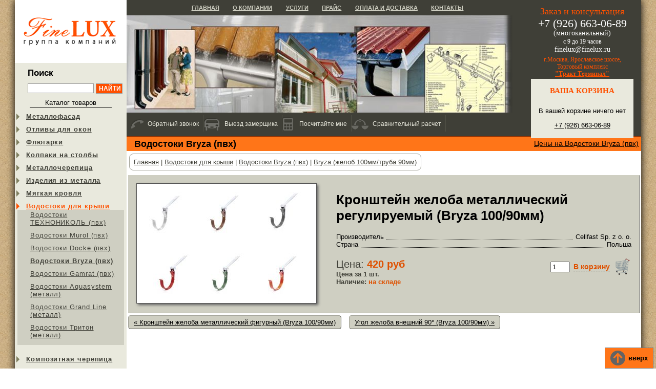

--- FILE ---
content_type: text/html; charset=utf-8
request_url: https://www.finelux.ru/Products/vodostochnye_sistemy/bryza/100x90/tek_5476/
body_size: 5768
content:
<!DOCTYPE HTML>
<html lang="ru">
<head>

  <link rel="stylesheet" href="/Css/style.css?ver=5f5893fd"><link rel="stylesheet" href="/Css/jquery.fancybox.css?ver=5dcbe363"><link rel="stylesheet" href="/JScripts/ui/css/ui.all.css?ver=5dcbe32d"><link href="/Css/Products.css?ver=5dcbe71c" rel="stylesheet" type="text/css"/>
  <meta http-equiv="content-type" content="text/html; charset=utf-8">
<title>Водостоки Bryza (пвх) | Кронштейн желоба металлический регулируемый (Bryza 100/90мм) | FineLux.ru</title>
<LINK REL="SHORTCUT ICON" href="/favicon.ico"/>
<meta name="viewport" content="width=device-width, initial-scale=1.0">
<META NAME="Description" CONTENT="Кронштейн желоба металлический регулируемый (Bryza 100/90мм) по 420 руб за шт.">
<META NAME="Keywords" CONTENT="">
<META NAME="robots" CONTENT="INDEX, FOLLOW">

<script src="/JScripts/libs/jquery/1.11.1/jquery.min.js?ver=5dcbe32c"></script>
<script src="/JScripts/libs/jquery-migrate/1.2.1/jquery-migrate.min.js?ver=5dcbe32d"></script><script src="/JScripts/libs/jquery-cookie/1.4.1/jquery.cookie.min.js?ver=5dcbe32c"></script><script src="/JScripts/libs/jquery-easing/1.3/jquery.easing.min.js?ver=5dcbe32c"></script><script src="/JScripts/libs/jquery-mousewheel/3.1.11/jquery.mousewheel.min.js?ver=5dcbe32c"></script><script src="/JScripts/jq/jquery.spoiler.min.js?ver=5dcbe32a"></script><script src="/JScripts/product.js?ver=5dcbe32a"></script><script src="/JScripts/comparison.js?ver=5dcbe32a"></script><script src="/JScripts/am.js?ver=5dd3bffd"></script><script src="/JScripts/jq/jquery.scrollTo-min.js?ver=5dcbe32a"></script><script src="/JScripts/jq/jquery.fancybox-1.3.1.pack.js?ver=5dcbe32b"></script><script src="/JScripts/jq/jquery.fancybox.init.js?ver=5dcbe32b"></script>
<meta name="yandex-verification" content="b9cd7e72799c418a" />


</head>
<body>
<!-- Yandex.Metrika counter -->
<script type="text/javascript">
    (function(m,e,t,r,i,k,a){
        m[i]=m[i]||function(){(m[i].a=m[i].a||[]).push(arguments)};
        m[i].l=1*new Date();
        for (var j = 0; j < document.scripts.length; j++) {if (document.scripts[j].src === r) { return; }}
        k=e.createElement(t),a=e.getElementsByTagName(t)[0],k.async=1,k.src=r,a.parentNode.insertBefore(k,a)
    })(window, document,'script','https://mc.yandex.ru/metrika/tag.js', 'ym');

    ym(6227968, 'init', {webvisor:true, clickmap:true, ecommerce:"dataLayer", accurateTrackBounce:true, trackLinks:true});
</script>
<noscript><div><img src="https://mc.yandex.ru/watch/6227968" style="position:absolute; left:-9999px;" alt="" /></div></noscript>
<!-- /Yandex.Metrika counter -->



<script>
function reachGoal(goal){
    ym(6227968,'reachGoal', goal);
}
</script>


<table id="tmain">
<tr>
<td id="tleft">
    <div class="logo"><a href="/"><img src="/Images/logo.gif"></a></div>
    <div class="input_search"><p class="ltitle">Поиск</p>
  <form id="shortsearchform" action="/Search/" method="POST"><input name="submited" type="hidden" value="SearchFormsubmit">
      <input id="searchstring" name="words" value="">
      <input type="hidden" name="news" value="on">
      <input type="hidden" name="products" value="on">
      <input type="hidden" name="articles" value="on">
    <input class="search_submit" type="submit" value="Найти"></form>
</div>
<script type="text/javascript">
	$(function(){
	    $(".katmenu > div > img").click(function(){
	    if(false == $(this).parent().find(".subkat").is(':visible')) {
    		$('.katmenu .subkat').slideUp(300);
		$('.opened').each(function(){$(this).removeClass('opened');})
	    }
	    
	    $(this).parent().find(".subkat").slideToggle(300);
	    if ($(this).hasClass('opened')==true) $(this).removeClass('opened');
	    else $(this).addClass('opened');
	    }).attr({alt:'Раскрыть',title:'Раскрыть'});
	})
    </script><div class="katmenu">
<div class="header"><span>Каталог товаров</span></div>
<div id="km678" class="ones">
<img src="/Images/spacer.gif" alt=""><a href="/Products/metallofasad/">Металлофасад</a><div id="subkm678" class="subkat none"><div>
<a href="/Products/metallofasad/fasadnye-kassety/">Металлокассета </a><a href="/Products/metallofasad/metallosiding/">Металлосайдинг</a>
</div></div>
</div>
<div id="km744" class="ones">
<img src="/Images/spacer.gif" alt=""><a href="/Products/iz-metalla/otlivy-dlya-okon/">Отливы для окон</a><div id="subkm744" class="subkat none"><div></div></div>
</div>
<div id="km760" class="ones">
<img src="/Images/spacer.gif" alt=""><a href="/Products/iz-metalla/dymniki/">Флюгарки</a><div id="subkm760" class="subkat none"><div></div></div>
</div>
<div id="km761" class="ones">
<img src="/Images/spacer.gif" alt=""><a href="/Products/iz-metalla/kolpak/">Колпаки на столбы</a><div id="subkm761" class="subkat none"><div></div></div>
</div>
<div id="km19" class="ones">
<img src="/Images/spacer.gif" alt=""><a href="/Products/metallocherepitsa/">Металлочерепица</a><div id="subkm19" class="subkat none"><div>
<a href="/Products/metallocherepitsa/RoofLine/">Металлочерепица Roof Line</a><a href="/Products/metallocherepitsa/grand_line/">Металлочерепица Grand Line</a><a href="/Products/metallocherepitsa/M28/">Металлочерепица М28</a>
</div></div>
</div>
<div id="km142" class="ones">
<img src="/Images/spacer.gif" alt=""><a href="/Products/otlivy/">Изделия из металла</a><div id="subkm142" class="subkat none"><div>
<a href="/Products/otlivy/dlya_okon_i_cokolya/">Отливы для окон и цоколя</a><a href="/Products/otlivy/parapet/">Парапеты на забор</a><a href="/Products/otlivy/dly_stolbov/">Колпаки на столбы</a>
</div></div>
</div>
<div id="km95" class="ones">
<img src="/Images/spacer.gif" alt=""><a href="/Products/myagkaya_krovlya/">Мягкая кровля</a><div id="subkm95" class="subkat none"><div>
<a href="/Products/myagkaya_krovlya/Shinglas/">Мягкая кровля Shinglas</a><a href="/Products/myagkaya_krovlya/Katepal/">Мягкая кровля Katepal</a><a href="/Products/myagkaya_krovlya/Tegola/">Мягкая кровля Tegola</a><a href="/Products/myagkaya_krovlya/Docke/">Мягкая кровля Docke</a><a href="/Products/myagkaya_krovlya/Icopal/">Мягкая кровля Icopal</a>
</div></div>
</div>
<div id="km20" class="ones active opened">
<img src="/Images/spacer.gif" alt=""><a href="/Products/vodostochnye_sistemy/">Водостоки для крыши</a><div id="subkm20" class="subkat"><div>
<a href="/Products/vodostochnye_sistemy/Holzplast/">Водостоки ТЕХНОНИКОЛЬ (пвх)</a><a href="/Products/vodostochnye_sistemy/Murol/">Водостоки Murol (пвх)</a><a href="/Products/vodostochnye_sistemy/Docke/">Водостоки Docke (пвх)</a><a href="/Products/vodostochnye_sistemy/bryza/" class="active">Водостоки Bryza (пвх)</a><a href="/Products/vodostochnye_sistemy/Gamrat/">Водостоки Gamrat (пвх)</a><a href="/Products/vodostochnye_sistemy/Aquasystem/">Водостоки Aquasystem (металл)</a><a href="/Products/vodostochnye_sistemy/Grand-Line/">Водостоки Grand Line (металл)</a><a href="/Products/vodostochnye_sistemy/Triton/">Водостоки Тритон (металл)</a>
</div></div>
</div>
<div id="km607" class="ones">
<img src="/Images/spacer.gif" alt=""><a href="/Products/kompozitnaya-cherepica/">Композитная черепица</a><div id="subkm607" class="subkat none"><div>
<a href="/Products/kompozitnaya-cherepica/Luxard/">Композитная черепица Luxard</a><a href="/Products/kompozitnaya-cherepica/Metrotile/">Композитная черепица Metrotile</a>
</div></div>
</div>
<div id="km426" class="ones">
<img src="/Images/spacer.gif" alt=""><a href="/Products/bezopastnost/">Элементы безопасности</a><div id="subkm426" class="subkat none"><div>
<a href="/Products/bezopastnost/snegozaderjateli/">Снегозадержатели</a><a href="/Products/bezopastnost/mostiki_stupeni/">Мостики, ступени</a><a href="/Products/bezopastnost/lestnici/">Лестницы</a><a href="/Products/bezopastnost/ogragdenia/">Ограждения</a>
</div></div>
</div>
<div id="km519" class="ones">
<img src="/Images/spacer.gif" alt=""><a href="/Products/mansardnye-okna/">Мансардные окна</a><div id="subkm519" class="subkat none"><div>
<a href="/Products/mansardnye-okna/farko/">Мансардные окна Fakro</a><a href="/Products/mansardnye-okna-velux/">Мансардные окна Velux</a>
</div></div>
</div>
<div id="km423" class="ones">
<img src="/Images/spacer.gif" alt=""><a href="/Products/ventilyacia/">Элементы вентиляции</a><div id="subkm423" class="subkat none"><div>
<a href="/Products/ventilyacia/vilpe/"> Элементы вентиляции Vilpe</a><a href="/Products/ventilyacia/Wirplast/">Элементы вентиляции Wirplast</a>
</div></div>
</div>
<div id="km1" class="ones">
<img src="/Images/spacer.gif" alt=""><a href="/Products/vinilovyi_sayding/">Виниловый сайдинг</a><div id="subkm1" class="subkat none"><div>
<a href="/Products/vinilovyi_sayding/Bryza/">Софиты Bryza</a><a href="/Products/vinilovyi_sayding/Mitten/">Сайдинг Mitten</a><a href="/Products/vinilovyi_sayding/FineBer/">Сайдинг FineBer</a><a href="/Products/vinilovyi_sayding/Alta_profil/">Сайдинг Альта-Профиль</a><a href="/Products/vinilovyi_sayding/Sayga/">Сайдинг Sayga</a><a href="/Products/vinilovyi_sayding/Vox/">Cайдинг VOX</a><a href="/Products/vinilovyi_sayding/Variform/">Сайдинг Variform</a><a href="/Products/vinilovyi_sayding/komplekt/">Металлические комплектующие</a>
</div></div>
</div>
<div id="km18" class="ones">
<img src="/Images/spacer.gif" alt=""><a href="/Products/cokolnyi-sayding/">Цокольный сайдинг</a><div id="subkm18" class="subkat none"><div>
<a href="/Products/cokolnyi-sayding/FineBer/">Цокольный сайдинг FineBer</a><a href="/Products/cokolnyi-sayding/Dolomit/">Цокольный сайдинг Доломит </a><a href="/Products/cokolnyi-sayding/Alta_Profil/">Цокольный сайдинг Альта-Профиль</a><a href="/Products/cokolnyi-sayding/tekhosnastka/">Цокольный сайдинг Техоснастка</a><a href="/Products/cokolnyi-sayding/Nailite/">Цокольный сайдинг Nailite</a>
</div></div>
</div>
<div id="km421" class="ones">
<img src="/Images/spacer.gif" alt=""><a href="/Products/gidroparoizol/">Гидро и пароизоляция</a><div id="subkm421" class="subkat none"><div>
<a href="/Products/gidroparoizol/delta/">Delta</a><a href="/Products/gidroparoizol/tyvek/">Tyvek</a><a href="/Products/gidroparoizol/juta/">Juta</a><a href="/Products/gidroparoizol/izospan/">Изоспан</a>
</div></div>
</div>
<div id="km619" class="ones">
<img src="/Images/spacer.gif" alt=""><a href="/Products/dpk/">Террасная доска из ДПК</a><div id="subkm619" class="subkat none"><div>
<a href="/Products/dpk/terrasnaya_doska/SaveWood/">Террасная доска SaveWood</a><a href="/Products/dpk/terrasnaya_doska/">Террасная доска</a>
</div></div>
</div>
<div id="km488" class="ones">
<img src="/Images/spacer.gif" alt=""><a href="/Products/pilomaterialy/">Пиломатериалы</a><div id="subkm488" class="subkat none"><div>
<a href="/Products/pilomaterialy/doska/">Доска</a><a href="/Products/pilomaterialy/brusok/">Бруски деревянные</a><a href="/Products/pilomaterialy/brus/">Брус</a><a href="/Products/pilomaterialy/eurovagonka/">Евровагонка</a><a href="/Products/pilomaterialy/vagonka-shtil/">Вагонка-штиль</a><a href="/Products/pilomaterialy/europol/">Европол</a><a href="/Products/pilomaterialy/imitaciya_brusa/">Имитация бруса</a><a href="/Products/pilomaterialy/blockhous/">Блок-Хаус</a>
</div></div>
</div>
<div id="km420" class="ones">
<img src="/Images/spacer.gif" alt=""><a href="/Products/uteplitel/">Утеплители</a><div id="subkm420" class="subkat none"><div>
<a href="/Products/uteplitel/Rockwool/">Утеплитель Rockwool</a><a href="/Products/uteplitel/Techno/">Утеплитель ТехноНИКОЛЬ</a><a href="/Products/uteplitel/Penofol/">Утеплитель Пенофол</a>
</div></div>
</div>
<div id="km17" class="ones">
<img src="/Images/spacer.gif" alt=""><a href="/Products/podokonniki/">Подоконники ПВХ</a><div id="subkm17" class="subkat none"><div><a href="/Products/podokonniki/Montblanc/">Подоконники Montblanc</a></div></div>
</div>
</div>
<div class="header">Новости компании</div><div>
  
    
    
    <div class="flusnews">
      
      <div>
<div class="header">
<span class="date">27 Марта 2019</span><a href="/News/tek_48/">Расширение выставочных площадей</a>
</div>
<div class="info">Для вашего удобства в выборе...</div>
</div>
      <div>
<div class="header">
<span class="date">07 Мая 2018</span><a href="/News/tek_47/">Открылся новый склад в ТК Тракт терминал!</a>
</div>
<div class="info">Открылся новый склад в торговом...</div>
</div>
      <div>
<div class="header">
<span class="date">21 Ноября 2017</span><a href="/News/tek_46/">Предновогоднее снижение цен!</a>
</div>
<div class="info">Новый год, кроме новых возможностей...</div>
</div>
      <div>
<div class="header">
<span class="date">26 Сентября 2016</span><a href="/News/tek_41/">В Рязани открылся завод "Технониколь" по производству монтажной пены</a>
</div>
<div class="info">Президент &laquo;ТехноНИКОЛЬ&raquo;...</div>
</div>
      <div>
<div class="header">
<span class="date">19 Апреля 2016</span><a href="/News/tek_40/">Снижение цен на фасадные кассеты!</a>
</div>
<div class="info">На пороге лета, а значит повышенного...</div>
</div>
    </div>
    
  

</div>
</td>
<td id="tcentr">
    <div class="shap">
	<div class="shapr"><div class="phones"><div class="tel">
<div>Заказ и консультация</div>
<div class="telwhite">+7 (926) 663-06-89<br><span>(многоканальный)</span><span class="fl1"> с 9 до 19 часов</span> <span class="fl1.2">finelux@finelux.ru</span></div>
</div><div class="adres">г.Москва, Ярославское шоссе,<BR>Торговый комплекс<BR><a href="/contacts/" class="b">"Тракт Терминал"</a></div>
</div><div class="korzi" id="shortbasket"><div class="h3 upper">Ваша корзина</div>
  <p>В вашей корзине ничего нет</p><p><a href="tel:+79266630689">+7 (926) 663-06-89</a></p>

</div></div>
	<div class="shapl">
	<div class="topmenu">
  <a href="/">Главная</a><a href="/about/">О компании</a><a href="/uslugi/">Услуги</a><a href="/price/">Прайс</a><a href="/delivery/">Оплата и доставка</a><a href="/contacts/">Контакты</a>
  

</div>
	<div class="foto" style="background-image:url(https://www.finelux.ru/media/Dirs/0/220/31.jpg)"><div class="fgrad"><div></div></div></div>
	
	</div>
	<div class="deviz"><!--devpricest--><div class="devprice"><a href="/Products/vodostochnye_sistemy/bryza/price.xls">Цены на Водостоки Bryza (пвх)</a></div><!--devpriceen--><div class="h1">Водостоки Bryza (пвх)</div></div>
    </div>
    <div class="breadcumps" itemscope="itemscope" itemtype="http://data-vocabulary.org/Breadcrumb"><div>
<a href="/" itemprop="url"><span itemprop="title">Главная</span></a> | <a href="/Products/vodostochnye_sistemy/" itemprop="url"><span itemprop="title">Водостоки для крыши</span></a> | <a href="/Products/vodostochnye_sistemy/bryza/" itemprop="url"><span itemprop="title">Водостоки Bryza (пвх)</span></a> | <a href="/Products/vodostochnye_sistemy/bryza/100x90/" itemprop="url"><span itemprop="title">Bryza (желоб 100мм/труба 90мм)</span></a>
</div></div>

  
    <table width="100%" cellpadding="0" cellspacing="0" border="0"><tr><td height="1"></td></tr></table>
  


    <div id="tcontent"><div class="tpage">
<div class="tpageImg"><img src="https://www.finelux.ru/media/Production/350/350/4662.jpg" alt=""></div>
<div class="tpageInfo">
<h1 class="product-h1">Кронштейн желоба металлический регулируемый (Bryza 100/90мм)</h1>
<div class="tpageCharacter">
<div class="chbody">
<div class="chleft">Производитель</div>
<div class="chright ab">Cellfast Sp. z o. o.</div>
</div>
<div class="chbody mbtm">
<div class="chleft">Страна</div>
<div class="chright">Польша</div>
</div>
          
          
          
          
          
          
          
          
          
          
          
          
          
          
          
          
          
          
          
          
          
          
        </div>
<div class="tprice">
<div style="float:right">
<input type="text" value="1" id="qty5476" style="width:30px;"><a href="" class="inbasket" onclick="ShowBasketWindowNew('/short.php?action=Basket&change=Add&Good=5476','5476');return false;" qty="1" pid="5476"><span>В корзину</span><img src="/Images/spacer.gif"></a>
</div>
		    Цена: <span>420 руб</span>
</div>
<div class="presence"><span>Цена за 1 шт.</span></div>
<div class="presence">
<span>Наличие: </span>на складе</div>
</div>
</div><div class="btns">
<a class="btn" href="/Products/vodostochnye_sistemy/bryza/100x90/tek_5475/">« Кронштейн желоба металлический фигурный (Bryza 100/90мм)</a><a class="btn" href="/Products/vodostochnye_sistemy/bryza/100x90/tek_5470/">Угол желоба внешний 90° (Bryza 100/90мм) »</a>
</div>
</div>
    <div class="iconmenu">
  <a href="/callback/" data-id="1" class="imcallback"><span>Обратный звонок</span></a><!--
 --><a href="/zamerschik/" data-id="2" class="imzamer"><span>Выезд замерщика</span></a><!--
  --><a href="/material/" data-id="3" class="immaterial"><span>Посчитайте мне</span></a><!--
  --><!--a href="#visualcolor" data-id="4" class="imvisual"><span>Визуализатор</span></a--><!--
  --><a href="/online/" data-id="5" class="imonline"><span>Сравнительный расчет</span></a>
  <div data-id="1">
	Вам некогда звонить? На дворе ночь? Мы сами Вам позвоним, перейдите по ссылке
    </div>
    <div data-id="2">Вам некогда приехать к нам? Вы сомневаетесь в количестве материала? Вызовите нашего замерщика, перейдя по ссылке ниже!</div>
    <div data-id="3">Вы не в курсе, сколько и каких материалов надо на строительство? Сомневаетесь в чем то? Но у Вас уже есть задумки, эскизы, фотографии объекта? Пришлите их нам и мы посчитаем количество и ассортимент материалов.</div>
</div>
</td>
</tr>
<tr id="tfoot">
<td class="copy"></td>
<td class="contacts"><div class="tel">
<div>Заказ и консультация</div>
<div class="telwhite">+7 (926) 663-06-89<br><span>(многоканальный)</span><span class="fl1"> с 9 до 19 часов</span> <span class="fl1.2">finelux@finelux.ru</span></div>
</div><div class="adres">г.Москва, Ярославское шоссе,<BR>Торговый комплекс<BR><a href="/contacts/" class="b">"Тракт Терминал"</a></div>

<span class="contactsfooter" style="clear:both;display:block;padding-left: 15px;">© 2020 Группа компаний FineLux</span><br/><a style="clear:both;display:block;padding-left: 15px;" href="/kartasaita/">Карта сайта</a>
</td>
</tr>
</table>

</body>
</html>

--- FILE ---
content_type: text/css
request_url: https://www.finelux.ru/Css/style.css?ver=5f5893fd
body_size: 4338
content:
@charset "utf-8";

html,body{ margin:0;padding:0; width:100%; height:100%; }
body {background: url(/Images/osnback.gif); font-size: 13px; font-family: Tahoma,Arial;}

h2,h3,h4, .h3, .h4, .h2 {margin:0; padding:10px 20px;color:#FF5100; font: bold 19px Times New Roman, Tahoma,Arial;}
h2, .h2 {font-size: 17px;}
h3, .h3{font-size: 15px;}
h4,.h4{font-size: 12px;}


/* table{border-collapse:collapse; */
td{ padding:0;vertical-align:top;}

.top{vertical-align:top;}
a { color:black;text-decoration:underline; }
a:hover{text-decoration:none;}
img {border:0;}
.upper{text-transform:uppercase;}
.ltitle{ margin:0; padding: 10px 0;font: bold 17px Tahoma,Arial;}
.telwhite{ margin-top: 0; margin-bottom:5px; color:white; font-size: 22px;}
.telwhite span{ display:block; margin-top:0; margin-bottom:3px; padding-bottom:0; font-size: 14px;line-height:100%;}

.telwhite .fl1{font-size: 12px;}
.telwhite .fl2{font-size: 12px;}

.white{ color:white;}
.b{ font-weight:bold;}
/*  Верстка */
    
#tmain{ margin: 0 auto; max-width: 1210px; width:100%; height:100%; border-collapse:collapse; box-shadow: 0 0 15px rgba(0,0,0,1);}
* html #tmain{ height:100%;}

#tleft,#tfoot .copy{  padding:0;  width:218px !important; background: #E9E9DD; eight:100%;}
#tmain .leftshadow { width:0; background:url(/Images/bdleft.png) right top repeat-y;}
#tmain .rightshadow{ width:0; background:url(/Images/bdright.png) left top repeat-y;}
#tleft .shadow { float: left; min-height:100%; width:25px; background:url(/Images/bdleft.png) right top repeat-y;}

#tleft .otstp{ margin-left: 25px !important; height:100%; background:#E9E9DD;}
#tcentr, #tfoot .contacts{padding:0; min-width: 994px;/*496px;*/ max-width: 994px;background:#fff; eight:100%;}


* html #tcentr{width: 790px;}

#tright{padding:0; width:25px !important; height:100%; background:url(/Images/bdright.png) left top repeat-y;}


/* левая колонка */

#tleft .logo {width:218px; height:123px; background: white; }

/*** меню каталога */
/* div.katmenu  a{
/* display: block; */ */
/* margin-bottom:10px; */
/* padding-left:23px; */color:#3F3F37;
/* letter-spacing:0.07em; */
/* font: bold 13px Tahoma,Arial; */
/* ext-transform:uppercase; */
/* }
div.katmenu  a.active {background: url(/Images/act.gif) left center no-repeat; */
/* color:#FF5100; */
/* }
div.katmenu .header {
/* margin: 5px 0 10px 0; */ */text-align:center;
/* }
div.katmenu .header span{
/* padding: 1px 30px; */ */  border-bottom: 1px solid black;
/* font-weight:normal; */
/* font-size: 13px; */
/* }
div.katmenu .subkat{
/* margin-bottom:10px; */ */padding:0 5px;
/* }
div.katmenu .subkat div {
/* padding: 2px; */ */background: #CFCFC2;
/* }
div.katmenu .subkat a{ text-transform:none; */
/* font-weight:normal; */
.katmenu .header { margin: 5px 0 10px 0;text-align:center;}
.katmenu .header span{ padding: 1px 30px;  border-bottom: 1px solid black; font-weight:normal; font-size: 13px;}

.katmenu .ones{padding-bottom:10px;}
.katmenu .ones img{ float: left; margin-top: 2px; width:12px; height:12px; background: url(/Images/dirs.gif) 0 0 no-repeat; cursor: pointer;}
.katmenu .ones img.opened{ background-position: 0 -12px;}
.katmenu .ones a { padding-left:10px;color:#3F3F37; letter-spacing:0.07em; font: bold 13px Tahoma,Arial;}
.katmenu .ones.active a {color:#FF5100;}
.katmenu .ones.active img{ background-position: -12px 0;}
.katmenu .ones.active img.opened{ background-position: -12px -12px;}

div.katmenu .ones .subkat{ margin-bottom:10px;padding:0 5px;}
div.katmenu .ones .subkat.none{display: none;}
div.katmenu .ones .subkat div { padding: 2px;background: #CFCFC2;}
div.katmenu .ones .subkat a{ display: block; margin-bottom:10px; padding-left:23px; color: #3F3F37; text-transform:none; letter-spacing:0.07em; font: 13px Tahoma,Arial;}
div.katmenu .ones .subkat a.active{ font-weight:bold;}

/* поиск производители */
div.input {padding-left:23px; }
h2 {font:17px Tahoma,Arial;}
select { padding-left:5px;width:178px; border: 1px solid #999999; color:#FF5100; }

div.input_search {padding-left:25px; }
div.input_search input { padding-left:5px;width:120px; border: 1px solid #999999;color:#FF5100; vertical-align:top;}
div.input_search input.search_submit {width:52px; height:20px; background:#FF5000; color:#ffffff; text-transform:uppercase; font: bold 12px Tahoma,Arial;}

/* левая колонка конец */
/* центральная колонка */
#tcentr .shap {background:  #3F3F37; position: relative;}
#tcentr .shap .shapr{ position: absolute; top: 0; right: 0; padding:0 5px;  width:220px; height:100%; height:235px; text-align:center; }
#tcentr .shap .shapr .phones{ padding: 10px 0 3px ; color: #FF5100;text-align:center; font-size: 18px; font-family:Tahoma; line-height:135%;}
#tcentr .shap .shapr .adres{ font-size:12px; line-height:120%;}
#tcentr .shap .shapr .adres a {color: #FF5100; }
#tcentr .shap .shapr .korzi{display: inline-block; margin: 0; padding:5px; width:190px; background:#E9E9DD; text-align:center;}
#tcentr .shap .shapr .korzi h3{ margin: 0; padding: 5px 0 0;}

#tcentr .shap .shapl{ padding-right:220px; background-color: #3F3F37;}
#tcentr .topmenu {height:30px; background:#3F3F37; text-align: center;}
#tcentr .topmenu a{ margin: 0 0.3em;  padding:0 10px;color: #CFCFC2/*#FF5100*/; text-transform:uppercase; font:bold 11px Georgia,sans-serif; line-height:30px;}
#tcentr .foto { position: relative;overflow:hidden; height:190px; background-color: #3F3F37; background-position: left top; background-repeat: no-repeat; text-align: center;}


#tcentr .foto img{display:none; height:190px;}
#tcentr .foto .fgrad{ position: absolute; top:0; right:0; z-index: 3; width:50px;height:210px; background: url(/Images/fon_grad.png) left top repeat-y;}
#tcentr .foto .fgrad div{ margin-left: 20px; width:30px; height:190px; background: #3F3F37;}
#tcentr .shapl .foto img { position:absolute; top: 0;}
#tcentr .foto .shadow { padding-top:10px;  height:52px;background:url(/Images/tel.png) left top repeat-x; color:white; font:17px Tahoma,Arial;}
#tcentr .foto .tel { display:inline;float:left; width: 50%; text-align:center;}
#tcentr .foto .adres  { display:inline;float:right; width:45%; text-align:center;}
#tcentr .backlogourl{position:absolute; z-index:100;}
/***/
#tcentr .deviz { clear:both;min-height:28px; border-top: 1px solid #7F2800; background:#FF7518;  text-align:center; margin-top: 46px;}
#tcentr .deviz h1{ color: black;text-align:left; font: bold 18px/28px Arial!important; padding: 0 0 0 15px;}
#tcentr .deviz h1 span{ color:white; font-size: 16px!important; font-family: Arial!important;}
#tcentr .deviz .devprice{float: right; padding-top:5px;padding-right:5px; text-align:right; font-size: 14px;}
#tcentr .deviz .devprice a{text-decoration:underline;}
#tcentr .deviz .devprice a:hover{color:#555;}
/***/
#tcentr .iconmenu {position: absolute; top:220px; height:41px; padding: 5px 0 0 0; max-width: 780px;}

#tcentr .iconmenu>div { display: none; position: absolute; width:100%;min-width:150px; max-width:300px; background: #3f3f37; border: 1px solid #999999; padding: 10px; top: 40px; color:#cfcfc2;}

#tcentr .iconmenu>a { display: inline-block; height:22px; margin-left: 33px; position:relative; color: #e9e9dd!important; text-decoration:none; border-right: 1px solid #505045; padding: 10px 8px 0 8px; font-size: 90%!important;}
#tcentr .iconmenu>a:hover { text-decoration: underline;}
#tcentr .iconmenu>a:before {position: absolute; top:0; left: -33px; background: url(//www.finelux.ru/Images/icons.png) 0 0 no-repeat; width:33px; height: 32px; display: block; content:""; }

#tcentr .iconmenu>a.imcallback:before { background-position: -10px -144px;  width: 25px; left:-25px;}
#tcentr .iconmenu>a.imcallback:hover:before { background-position: -10px -176px; }

#tcentr .iconmenu>a.imzamer:before{ background-position: -46px -144px; width:38px;}
#tcentr .iconmenu>a.imzamer:hover:before{ background-position: -46px -176px;}


#tcentr .iconmenu>a.immaterial{margin-left: 25px;}
#tcentr .iconmenu>a.immaterial:before{ background-position: -90px -144px; width:25px; left:-25px;}
#tcentr .iconmenu>a.immaterial:hover:before{ background-position: -90px -176px;}

#tcentr .iconmenu>a.imvisual:before{ background-position: -125px -144px;	}
#tcentr .iconmenu>a.imvisual:hover:before{ background-position: -125px -176px;}

#tcentr .iconmenu>a.imonline:before{ background-position: -165px -144px;}
#tcentr .iconmenu>a.imonline:hover:before{ background-position: -165px -176px;}

/***/
#tcontent { padding: 0 20px;}
#tcontent img { border:1px solid #555; -webkit-box-shadow: #666 3px 3px 5px; -moz-box-shadow: #666 3px 3px 5px; box-shadow: #666 3px 3px 5px;}
#tcontent a { text-decoration:underline; }
.inbasket img{ margin-left: 10px; width:32px; height: 32px; border: 0 !important; background: url(/Images/basket.png) left top no-repeat; -moz-box-shadow: none !important; box-shadow: none !important;vertical-align: middle;
    webkit-box-shadow: none !important;
}
.inbasket,.inbasket:hover{text-decoration: none;}
.inbasket span{border-bottom:1px dashed black; font-size: 14px !important;}
.inbasket:hover span{border-bottom:1px solid black;}
#mess{ position: absolute; z-index:5001; padding: 15px; border: 2px outset #DF9145; background: #FFCC99; color: #0c608f; text-align: center; font: bold 16px 'Times New Roman', Arial !important;}
.disnone{display:none;}

.squestion {padding: 5px 10%;}
.squestion td{ padding: 3px 0 !important;vertical-align:middle; text-align:center;}
.squestion table{ border-collapse: collapse;}
.squestion table td.lef {padding-left:10px !important; text-align:left;}
.squestion table input,.squestion table textarea{width:98%;}
.squestion div {text-align:center;}
.basketblock .left{text-align:left !important;}
.center{text-align:center;}
.headerarticles{clear:left; padding-left:30px; font-weight:bold;}

.btns{ margin: 10px 0; min-height:30px;}
.btn{ margin-right:15px; padding: 5px 10px; border: 1px outset #9F9F95; -webkit-border-radius: 5px; -moz-border-radius: 5px; border-radius: 5px; background: #CFCFC2; }
.btn:hover{ background: #E9E9DD; text-decoration:none;}
.btn.clicked{ border: 1px inset #CFCFC2;background: #9F9F95;}
ul.articles li {margin-bottom: 5px;}
ul.articles li a{ font-weight:bold; }



#tfoot .copy{ }
#tfoot td{ padding: 5px !important; border-top: 1px solid #CFCFC2;}
#tfoot .contacts .tel, #tfoot .contacts .adres{ display: inline; float:left; padding-left: 15px; font-size: 11px;}
#tfoot .contacts .tel div{display:none;}
#tfoot .contacts .tel .telwhite{display:block; color: black;  font-size: 12px;}

.breadcumps{ overflow:hidden; padding: 14px 5px;}
.breadcumps div { display:inline; padding: 8px; border: 1px solid #9F9F95; -webkit-border-radius: 8px; -moz-border-radius: 8px; border-radius: 8px;color: #3F3F37; }
.breadcumps a{ color: #3F3F37; text-decoration: underline; }
.titles{ position: relative; display:pre; overflow:hidden; padding: 10px; border: 1px solid #9F9F95; -webkit-border-radius: 5px; -moz-border-radius: 5px; border-radius: 5px; background: #4F4F40; font-size:14px; }
.titles .pncont{ white-space: normal !important; font-size:13px; font-family: Verdana,Arial;text-align: center;}
.titles .pncont span {display:block; color: #bbbbbb; text-align: left; font-size: 11px; line-height:24px;;}
.titles .logo{ float: left; padding-right: 10px; padding-bottom: 2px;}
.titles .logo img{ width:70px; height: 26px;}
.titles .pncont hr{clear: both; border: 0; border-top:1px solid #cccccc;}

#shortbasket.fix{ position: fixed; top:0;  z-index: 98; border: 1px outset #CFCFC2; display: block;}
#otherbg{display:none;}

.printbtn img,.btn.print img{margin-right: 7px; width:16px; height:16px;border:0!important; vertical-align: middle;}
a.imgbig, a.bigim{position:relative; z-index:1;}
.loop{ position:absolute;z-index: 9999; max-height:16px!important;   width:16px; height:16px; background:url(/Images/zoom.png) 0 0 no-repeat; font-size:1px; line-height:16px;}
.header { margin: 5px 0 10px 0;text-align:center; font-size: 14pt; font-weight:bold;}

.zamer>div{margin-bottom: 5px; border-bottom: 1px dotted #999999;}
.zamer label, .zamer>div>div{ display: inline-block; vertical-align: top;}
.zamer label{width: 300px;}
.iscall input {margin: 0 5px 0 15px; width: 40px;}
.zamer *:required{background: url(/Images/required.png) 100% 0 no-repeat;}
.errors{ padding-left: 30px; color: red;}
.zamerinfo { padding: 15px 0;}
.fileadd{ text-decoration:underline; cursor:pointer;}
.error{ color: darkred;}

.jqititle span{ display: inline-block; display:none; width: 24px; height:24px; background: url(/Images/spinner.gif) 0 0 no-repeat; vertical-align:middle;}

.buttons { z-index:3; padding: 5px 0; text-align:right; overflow: hidden;min-height: 90px;}
.buttons button,.buttonsa a,.buttons a { position: relative;  display: inline-block; margin: 0 20px 0 20px; 
	width:50px; height:50px; border: 0; border-radius:5px; 
	background: #cfcfc2 url(/Images/icons.png) 0 0 no-repeat; cursor: pointer; cursor:pointer; vertical-align:top; 
	box-shadow: 1px 1px 3px rgba(0,0,0,0.8); }
.buttons button:active,.buttonsa a:active,.buttons a:active{ box-shadow: inset 1px 1px 3px rgba(0,0,0,0.8);}
.buttons button span,.buttonsa a span,.buttons a span { position: absolute; top:100%;  min-width: 70px; text-align: center; left: -10px}

.buttons .print{background-position: 0 0;}
.buttons .print.hover { background-position: 0 -48px;}
.buttons .mail{background-position: -48px 0;}
.buttons .mail.hover{ background-position: -48px -48px;}
.buttons .save{background-position: -96px 0;}
.buttons .save.hover { background-position: -96px -48px; }
.buttons .resize { background-position: -288px 0; }
.buttons .resize.hover { background-position: -288px -48px; }
.buttons .resize.reverse { background-position: -336px 0;}
.buttons .resize.reverse.hover { background-position: -336px -48px;}


.buttonsa a.new,.buttons a.new, .buttons button.edit,.buttons a.edit2 {background-position: -144px 0;}
.buttonsa a.new:hover,.buttons a.new:hover, .buttons button.edit:hover,.buttons a.edit2:hover {background-position: -144px -48px;}
.buttonsa a.edit,.buttons a.edit, .buttons button.clear {background-position: -192px 0;}
.buttonsa a.edit:hover,.buttons a.edit:hover, .buttons button.clear:hover {background-position: -192px -48px;}
.buttons a:hover span,.buttons button:hover span{text-decoration:underline;}


.buttons.bt2 button{ height:26px; width:26px;}
.buttons.bt2 button.hover span{ top:26px; left:-100%;padding:5px; text-align:left;}
.buttons.bt2 .cancel{ background-position: -240px 0;}
.buttons.bt2 .cancel.hover{ background-position: -240px -32px;}
.buttons.bt2 .ok{ background-position: -240px -64px;}
.buttons.bt2 .ok.hover{ background-position: -240px -96px;}

.related{width: 300px; float: right; text-align: center; background: #E9E9DD; border: 0.01em solid #9f9f95;}

.flusnews{padding: 0.5em;}
.flusnews>div{ padding: 0.5em 0; border-bottom: 0.01em solid #9f9f95;}
.flusnews .header {font-size:0.8em; text-align:left;}
.flusnews .header .date{ display: block; font-weight: normal;}
.flusnews .info{font-size: 0.75em;}
.flusnews>div:first-child{ font-size:110%;}
#loading{  position:absolute; width:32px; height:32px;  z-index:9999; top:0; display:none; background: url(/Images/loader.gif)}

@media print{
    #tcentr .iconmenu {display: none;}
}
/*
#toTop{ width: 100%; bottom: 0; left:0; position: fixed;}
#toTop div{width: 1222px;margin: 0 auto; height: 35px;  text-align: right;  }
#toTop span{ display: inline-block; 
    border: 1px solid #777777;
    height: 29px; 
    background: #FF7518 url(/Images/totop.png) 10px -38px no-repeat; 
    cursor:pointer; 
    padding: 5px 10px 5px 45px; 
    font-weight: bold;
    line-height: 30px;
}
#toTop.none{ display: none;}
*/
#toTop{
    position:fixed;
    bottom: 0;
    border: 1px solid #777777;
    height: 29px; 
    background: #FF7518 url(/Images/totop.png) 10px -38px no-repeat; 
    cursor: pointer; 
    padding: 5px 10px 5px 45px; 
    font-weight: bold;
    line-height: 30px;
    left: calc(100% - (100% - 1210px) / 2 + 10px);
}
@media (max-width: 1280px){
    #toTop{
	right: 5px;
	left: auto;
    }

}
.printo{
  border-bottom: 1px solid rgba(255, 100, 0, 0.5);
  background: rgba(255,255,255,1);
  padding: 5px;
  margin:0!important;;
}
.printo .text-muted{ font-weight: 600; color: rgba(200,100,0,0.7); }


.h1 {
    color:
black;
text-align: left;
font: bold 18px/28px Arial !important;
padding: 0 0 0 15px;
}

.product_page_selector {
    display: none;
}

.bold {
    font-weight: bold;
}

.childDirMore div .h4 {
    margin: 0;
    font: bold 19px Times New Roman, Tahoma,Arial;
    padding: 10px 20px;
    text-align: center;
    padding-left: 130px;
    color: 
    #000;
    font-weight: bolder;
    font-family: Tahoma;
    font-size: 16px;
}

--- FILE ---
content_type: application/javascript
request_url: https://www.finelux.ru/JScripts/product.js?ver=5dcbe32a
body_size: 1289
content:
/*
$("#prodright").ready(function(){
    var hash = window.location.hash;
    if (hash == '') hash = '#opis';
	$("#prodleft[pb!=1] > div[id!="+hash.substr(1)+"]").hide();
    $("#prodright").children("a[href^=#]").click(function(){
	var index = $(this).attr("href");
	$("#prodleft > div").fadeOut();
	setTimeout("",700);
	$("#prodleft "+ index).fadeIn();
	if ($(".characters:visible").offset().left == $("#prodleft").offset().left){
	$(".characters").css({marginLeft:($("#prodleft").width() - $(".characters").width())/2})
    }
	return false;
    });
});
$(".characters").ready(function(){
    $(".characters > div[class!=chhead]").hover(function(){
	$(this).css({background:"#ddd"})
    },
    function(){
	$(this).css({background:""})
    }
    );
    if ($(".characters:visible").offset().left == $("#prodleft").offset().left){
	$(".characters").css({marginLeft:($("#prodleft").width() - $(".characters").width())/2})
    }
});
$(".commentinfo").ready(function(){
    var hash = window.location.hash;
    if (hash == "#commentform"){
	$("#commentform").show();
    }
    $(".commentinfo a").click(function(){
	if ($("#commentform:hidden").length)
	    $("#commentform").show();
	else
	    $("#commentform").hide();
    });
});
$("#otherimage").ready(function(){
	$("#otherimage ul img").click(function(){
	    var src = $(this).attr('pmsrc');
	    $("#otherimage>.mid>img").hide().attr({"src": src});
	    return false;
	});
	$("#otherimage>.mid>img").load(function(){$("#otherimage>.mid>img").hide().fadeIn("slow")});
});
*/
$(function(){
    if ( $('.spoilers').length ){
	$('.spoilers').after('<span class="spoilerclick"></span>').hide();
	$(".spoilerclick").text($('.spoilers').attr("title")).on("click",function(){
	    if ($(this).hasClass('show')){
		$('.spoilers').slideUp(1000);
		$(this).removeClass('show').text($('.spoilers').attr("title"));
	    }else{
		$('.spoilers').slideDown(1000);
		$(this).addClass('show').text("скрыть");
		
	    }
	});
    }
    $(window).load(function(){
    $(".childDirMore tr").each(function(){
	var $tr = $(this), $iobj = $tr.find(".imginfo"), $hobj = $tr.find('.prhead'),ilength = $iobj.length, olength = $hobj.length, tmpval=0, tmpval2=0;
	if (olength>0){
	    $hobj.each(function(e){

		if (tmpval2 < $(this).height()) tmpval2 = $(this).height();
//		console.log(tmpval2)
		if (e==(ilength-1))
		$hobj.each(function(){
		    $(this).css({height: tmpval2});
		});
	    })
	}
	if (ilength>0){
	    $iobj.each(function(e){
		if (tmpval < $(this).height()) tmpval = $(this).height();
		console.log(tmpval)
		if (e==(ilength-1))
		$iobj.each(function(){
		    $(this).css({height: tmpval});
		});
	    })
	}
    })
    }); //window.load    

    if($("#tcontent div").is(".btns")){
	var btnscoord = $.cookie('btnscoord',{path:"/"});
	console.log(btnscoord);
	if (!btnscoord || btnscoord==null) btnscoord = "0,0,0";
	var tmpcoord = [$("#tcontent .btns").offset().top, $(document).height()];
	    tmpcoord[tmpcoord.length] = tmpcoord[1] - tmpcoord[0];
	if ($("#tcontent .btns").data("id")=='fromitem'){
	    var mascoord = btnscoord.split(","),wtop;
		mascoord[mascoord.length] = mascoord[2] - mascoord[1];
		console.log("prev - " + mascoord)
		console.log("current - 0," + tmpcoord)

		if (mascoord[0]>0){
		    if (mascoord[3]<tmpcoord[2])
			wtop = tmpcoord[0] - mascoord[0] - (tmpcoord[2] - mascoord[3]);
		    else
			wtop = tmpcoord[0] - mascoord[0];
		    $(window).scrollTop(wtop);
		}
	}
	$("#tcontent .btns a").click(function(){
	    var tmpheight = $("#tcontent .btns").offset().top, coord = tmpheight - $(window).scrollTop() + "," + tmpheight;
	    coord += "," + $(document).height();
	    $.cookie('btnscoord', coord, {path:"/"});
	});
    }
    $("#view").delegate("span","click",function(){
	    $.cookie("viewmode",$(this).data("id"),{path: "/"});
		var url = window.location.toString();
		if (url.search("articles/") != -1)
		    window.location = url.replace("articles/","");
		else if (url.search("otzyvy/") != -1)
		    window.location = url.replace("otzyvy/","");
		else if (url.search("faq/") != -1)
		    window.location = url.replace("faq/","");
		else window.location.reload();
    })

});

--- FILE ---
content_type: application/javascript
request_url: https://www.finelux.ru/JScripts/am.js?ver=5dd3bffd
body_size: 2149
content:
$(function(){
    var $body = $("body");
     $(".deviz").find("h2").each(function(){
	    var title = $(this).html();
	    if (title.length > 0){
		title = title.replace(/<span>/,"");
		title = title.replace(/<\/span>/,"");
		$(".squestion input[name=subject]").val("Из раздела " + title);
	    }
	});
    $("a.btn").mousedown(function(){
	    if (!$(this).hasClass('clicked'))
		$(this).addClass('clicked')
    }).bind("mouseup mouseout",function(){
	    if ($(this).hasClass('clicked'))
		$(this).removeClass('clicked')
    });
    var $sBasket = $("#shortbasket");
    var $toTop = $('<span id="toTop">вверх</span>').appendTo($("body"));


    var scrollTop;

	if ($toTop.length){
	    var $tmain = $body.find("#tmain");
//	    $toTop.css({left: $tmain.offset().left + $tmain.width() + ((window.innerWidth>1300) ? 20 : -30)})
	    $toTop.on("click", function(ev){
		ev.preventDefault();
		$("html,body").animate({scrollTop: 0},700);
	    })
	}
    if ($sBasket.length){
        var sh = $sBasket.offset();
    

    $(window).scroll(function(){
	scrollTop = window.pageYOffset || document.documentElement.scrollTop;
	if($sBasket.has('input')){
	    $sBasket.toggleClass("fix",(scrollTop > sh.top)).css({"left": sh.left});
	}
	$toTop.toggleClass("none",(scrollTop <= sh.top));
    });
}
    $("a.printone").each(function(){
	$(this).after('<div><button class="printbtn printone" data-href="'+$(this).attr('href')+'">распечатать изображение</button></div>');
    })
    $(".printbtn.printone").on('click',function(){
	var windowObject = window.open('','','menubar=1,print=1');
	windowObject.document.write('<html><body><img src="'+$(this).data('href')+'"><script type="text/javascript">window.print()</script></body></html>');
    })
    $("#tcontent").on("mouseenter", ".buttons button", function(){
        $(this).addClass("hover")
    }).on("mouseleave",".buttons button", function(){
         $(this).removeClass("hover")
    })
    // меню над оранжевой строкой
    var $iconmenu = $("#tcentr .iconmenu>a, .headers .iconmenu a"), $iconhelp = $("#tcentr .iconmenu>div, .headers .iconmenu div");
    $iconmenu.on("mouseover",function(){
	    $iconhelp.filter("[data-id="+$(this).data('id')+"]").show();
    }).on("mouseout",function(){
        $iconhelp.filter("[data-id="+$(this).data('id')+"]").hide();
    }).each(function(){
        var $cur = $(this), $help = $iconhelp.filter("[data-id="+$cur.data('id')+"]");
        $help.css({left: $cur.position().left + 40 + $cur.width() / 2 - $help.width()/2})
    });

    var $question  = $("#shortQuestion");
    if ($question.length){
	var qcheck = true;
	$question.one('keyup', "input[type=text], textarea", function(){
	    $question.prepend('<input type="hidden" name="submited" value="'+ $question.data("sbm") +'">');
	})

	var $qcode = $question.find("input[name=code]");
	if ($qcode.length){
	    $qcode.before('<img src="'+ "/Service/code.php" + '">');
	}
    }
})
$(window).load(function(){
	if($("#tcentr a").is(".backlogourl")){
	$("#tcentr .backlogourl").each(function(){
	    var $obj  = $("#tcentr .foto");
	    $(this).css({left: $obj.offset().left, top: $obj.offset().top}).find("img").css({width: $obj.width(), height: $obj.height()});
	    
	});
	}
	var $foto  = $("#tcentr .shapl .foto"), arrimgs = new Array(), imgslength = $("#otherbg img").length,tmpbg,curr=0;
	if (imgslength>0){
	    $foto.append($("#otherbg").html()).css({textAlign: "left",background: "none"}).find("img:eq(0)").show();
	    setTimeout(function(){ gobg(0); },4000);
	}
	
	function  gobg(curr){
		$foto.find("img:eq("+curr+")").fadeOut(3000)
		curr = curr + 1;
		if (curr==imgslength) curr = 0;
		$foto.find("img:eq("+curr+")").fadeIn(3000)
		setTimeout(function(){ gobg(curr); },4000);
	    }


});
/*
decimal_sep: character used as deciaml separtor, it defaults to '.' when omitted
thousands_sep: char used as thousands separator, it defaults to ',' when omitted
*/
Number.prototype.toMoney = function(decimals, decimal_sep, thousands_sep)
{
   var n = this,
   c = isNaN(decimals) ? 2 : Math.abs(decimals), //if decimal is zero we must take it, it means user does not want to show any decimal
   d = decimal_sep || '.', //if no decimal separator is passed we use the dot as default decimal separator (we MUST use a decimal separator)

   /*
   according to [http://stackoverflow.com/questions/411352/how-best-to-determine-if-an-argument-is-not-sent-to-the-javascript-function]
   the fastest way to check for not defined parameter is to use typeof value === 'undefined'
   rather than doing value === undefined.
   */
   t = (typeof thousands_sep === 'undefined') ? ' ' : thousands_sep, //if you don't want to use a thousands separator you can pass empty string as thousands_sep value

   sign = (n < 0) ? '-' : '',

   //extracting the absolute value of the integer part of the number and converting to string
   i = parseInt(n = Math.abs(n).toFixed(c)) + '',

   j = ((j = i.length) > 3) ? j % 3 : 0;
   return sign + (j ? i.substr(0, j) + t : '') + i.substr(j).replace(/(\d{3})(?=\d)/g, "$1" + t) + (c ? d + Math.abs(n - i).toFixed(c).slice(2) : '');
}